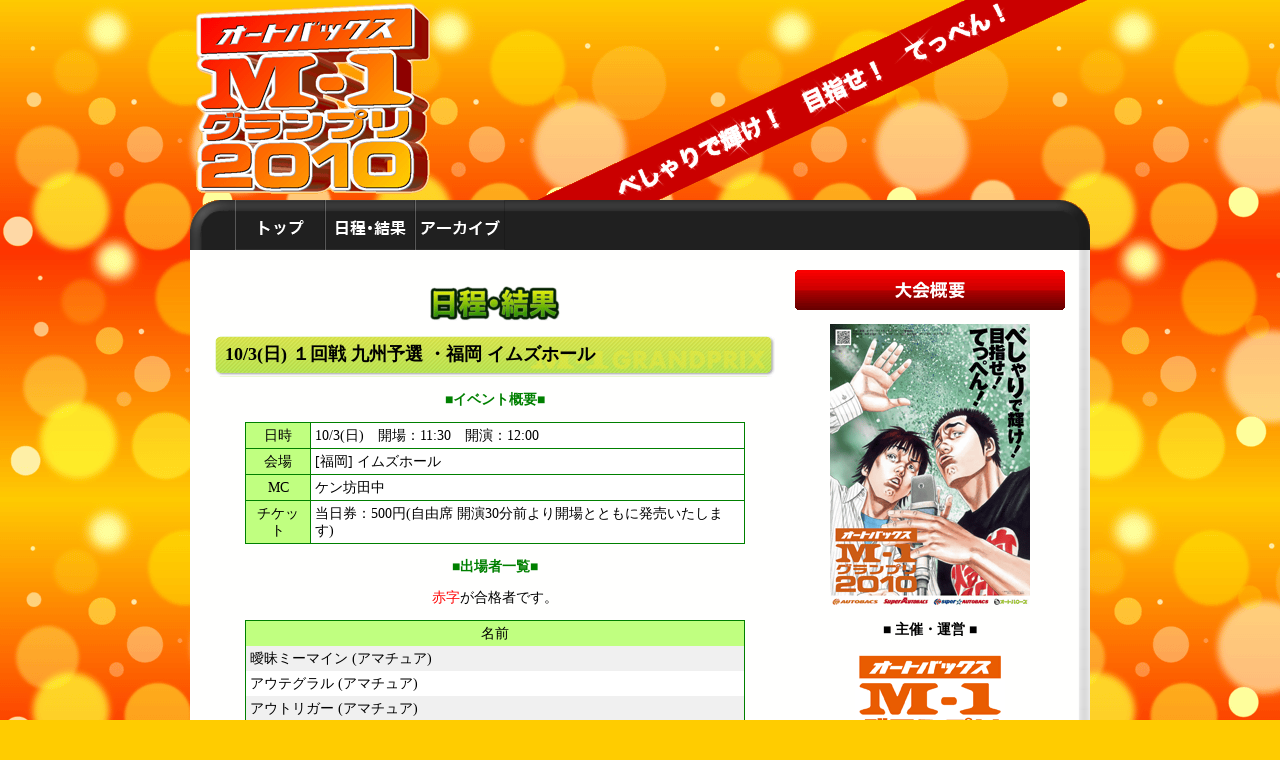

--- FILE ---
content_type: text/html; charset=UTF-8
request_url: https://www.m-1gp.com/archive/2010/1003f.htm
body_size: 4319
content:
<!DOCTYPE html PUBLIC "-//W3C//DTD XHTML 1.0 Transitional//EN" "http://www.w3.org/TR/xhtml1/DTD/xhtml1-transitional.dtd">
<html xmlns="http://www.w3.org/1999/xhtml">
<head>
<meta http-equiv="Content-Type" content="text/html; charset=utf-8" />
<title>日程・結果 - M-1GP2010</title>
<link href="style.css" rel="stylesheet" type="text/css" />
<script type="text/javascript" src="http://www.yoshimoto.co.jp/home/js/jquery-1.4.2.min.js"></script>
<script type="text/javascript" src="http://www.yoshimoto.co.jp/js/jquery.easing.1.3.js"></script>

<script src="zebra.js" type="text/javascript"></script>

<script type="text/javascript">
<!--
function MM_preloadImages() { //v3.0
  var d=document; if(d.images){ if(!d.MM_p) d.MM_p=new Array();
    var i,j=d.MM_p.length,a=MM_preloadImages.arguments; for(i=0; i<a.length; i++)
    if (a[i].indexOf("#")!=0){ d.MM_p[j]=new Image; d.MM_p[j++].src=a[i];}}
}
function MM_swapImgRestore() { //v3.0
  var i,x,a=document.MM_sr; for(i=0;a&&i<a.length&&(x=a[i])&&x.oSrc;i++) x.src=x.oSrc;
}
function MM_findObj(n, d) { //v4.01
  var p,i,x;  if(!d) d=document; if((p=n.indexOf("?"))>0&&parent.frames.length) {
    d=parent.frames[n.substring(p+1)].document; n=n.substring(0,p);}
  if(!(x=d[n])&&d.all) x=d.all[n]; for (i=0;!x&&i<d.forms.length;i++) x=d.forms[i][n];
  for(i=0;!x&&d.layers&&i<d.layers.length;i++) x=MM_findObj(n,d.layers[i].document);
  if(!x && d.getElementById) x=d.getElementById(n); return x;
}

function MM_swapImage() { //v3.0
  var i,j=0,x,a=MM_swapImage.arguments; document.MM_sr=new Array; for(i=0;i<(a.length-2);i+=3)
   if ((x=MM_findObj(a[i]))!=null){document.MM_sr[j++]=x; if(!x.oSrc) x.oSrc=x.src; x.src=a[i+2];}
}
//-->
</script>
<style type="text/css">
<!--
.style1 {color: #FF0000}
-->
</style>

    <!-- Google Tag Manager -->
    <script>
      (function(w,d,s,l,i){w[l] = w[l] || [];w[l].push({'gtm.start':
          new Date().getTime(),event:'gtm.js'});var f=d.getElementsByTagName(s)[0],
          j=d.createElement(s),dl=l!='dataLayer'?'&l='+l:'';j.async=true;j.src=
          'https://www.googletagmanager.com/gtm.js?id='+i+dl;f.parentNode.insertBefore(j,f);
      })(window,document,'script','dataLayer','GTM-NBS4R3J');
    </script><!-- End Google Tag Manager -->

</head>

<body onload="MM_preloadImages('img/menu_top2.gif','img/menu_arc2.gif','img/b_entry2.gif','img/menu_sch2.gif')">
<!-- Google Tag Manager (noscript) -->
<noscript><iframe src="https://www.googletagmanager.com/ns.html?id=GTM-NBS4R3J" height="0" width="0" style="display:none;visibility:hidden"></iframe></noscript>
<!-- End Google Tag Manager (noscript) -->


<!--header -->
<SCRIPT TYPE="text/javascript">
<!-- 
header( '' , '#000000' , 'black' )
// --> 
</SCRIPT>

<div id="container">
<div id="box_all">
<div id="title">
<div id="catch"><img src="img/catch.gif" alt="べしゃりで輝け！　目指せ！　てっぺん！" width="556" height="200" /></div>
<a href="https://www.m-1gp.com/archive/index.htm"><img src="img/title.gif" alt="オートバックスM-1グランプリ2010" width="246" height="200" border="0" /></a></div>
<div id="box_menu"><img src="img/menu_l.gif" width="45" height="50" /><a href="../index.htm" onmouseout="MM_swapImgRestore()" onmouseover="MM_swapImage('menu_top','','img/menu_top2.gif',1)"><img src="img/menu_top1.gif" alt="トップ" name="menu_top" width="90" height="50" border="0" id="menu_top" /></a><a href="../2010/index.htm" onmouseout="MM_swapImgRestore()" onmouseover="MM_swapImage('menu_sch','','img/menu_sch2.gif',1)"><img src="img/menu_sch1.gif" alt="日程・結果" name="menu_sch" width="90" height="50" border="0" id="menu_sch" /></a><a href="../archive.htm" onmouseout="MM_swapImgRestore()" onmouseover="MM_swapImage('menu_arc','','img/menu_arc2.gif',1)"><img src="img/menu_arc1.gif" alt="アーカイブ" name="menu_arc" width="90" height="50" border="0" id="menu_arc" /></a><img src="img/menu_bg.gif" width="540" height="50" /><img src="img/menu_r.gif" width="45" height="50" /></div>
<div id="box_main">
<div id="box_left">

<p align="center"><img src="img/t_sch.gif" alt="日程・結果" width="136" height="38" /></p>

<h1>10/3(日) １回戦 九州予選
・福岡 イムズホール</h1>

<p align="center"><strong><font color="#008000">■イベント概要■</font></strong></p>
<table width="500" align="center" class="grtbl">
<tr>
<td align="center" bgcolor="#C0FF80">日時</td>
<td>10/3(日)　開場：11:30　開演：12:00</td>
</tr>
<tr>
<td align="center" bgcolor="#C0FF80">会場</td>
<td>[福岡] イムズホール</td>
</tr>
<tr>
<td align="center" bgcolor="#C0FF80">MC</td>
<td>ケン坊田中</td>
</tr>
<tr>
<td align="center" bgcolor="#C0FF80">チケット</td>
<td>当日券：500円(自由席 開演30分前より開場とともに発売いたします)</td>
</tr>
</table><p align="center"><font color="#008000"><strong>■出場者一覧■</strong></font></p>
<p align="center"><font color="#FF0000">赤字</font>が合格者です。</p>
<table width="500" align="center" class="zebra">
<tr><td align="center" bgcolor="#C0FF80">
名前
</td></tr><tr><td>曖昧ミーマイン (アマチュア)</td></tr>
<tr><td>アウテグラル (アマチュア)</td></tr>
<tr><td>アウトリガー (アマチュア)</td></tr>
<tr><td>あきよしこよし (アマチュア)</td></tr>
<tr><td>朝からチェーン (アマチュア)</td></tr>
<tr><td>アベジロー (アマチュア)</td></tr>
<tr><td>有田と吉田 (アマチュア)</td></tr>
<tr><td>勇憲 (アマチュア)</td></tr>
<tr><td><font color="#FF0000">イタガキ (バレンタインデュウ)</font></td></tr>
<tr><td>うなぎ龍 (アマチュア)</td></tr>
<tr><td><font color="#FF0000">Ｓ＆Ｍ (よしもとクリエイティブ・エージェンシー 福岡)</font></td></tr>
<tr><td>エレファンとマグロ (フリー)</td></tr>
<tr><td>エンペラーズ (アマチュア)</td></tr>
<tr><td><font color="#FF0000">オインゴボインゴ (ワタナベエンターテインメント九州)</font></td></tr>
<tr><td>岡も岩 (アマチュア)</td></tr>
<tr><td>おたふくまめ (アマチュア)</td></tr>
<tr><td><font color="#FF0000">おりがみ (ワタナベエンターテインメント九州)</font></td></tr>
<tr><td><font color="#FF0000">風犬ナンジャ (ワタナベエンターテインメント九州)</font></td></tr>
<tr><td>カッサイ的オカモト (アマチュア)</td></tr>
<tr><td><font color="#FF0000">カミソリシュート (アマチュア)</font></td></tr>
<tr><td>がむしゃら (アマチュア)</td></tr>
<tr><td><font color="#FF0000">カリビアン (アマチュア)</font></td></tr>
<tr><td>ガンバンベアー (アマチュア)</td></tr>
<tr><td>キーマン (アマチュア)</td></tr>
<tr><td><font color="#FF0000">機動戦士リウンズ (よしもとクリエイティブ・エージェンシー 福岡)</font></td></tr>
<tr><td>キニナルスキニナル (アマチュア)</td></tr>
<tr><td><font color="#FF0000">ギャシャーン (フリー)</font></td></tr>
<tr><td>キンフル (アマチュア)</td></tr>
<tr><td><font color="#FF0000">空中ズボン (よしもとクリエイティブ・エージェンシー 福岡)</font></td></tr>
<tr><td>クールスター (アマチュア)</td></tr>
<tr><td>クラクション (アマチュア)</td></tr>
<tr><td>クラッカー (アマチュア)</td></tr>
<tr><td>グランドオープン (アマチュア)</td></tr>
<tr><td>Ｋルーム (アマチュア)</td></tr>
<tr><td><font color="#FF0000">けじめ (アマチュア)</font></td></tr>
<tr><td>ケンムン (アマチュア)</td></tr>
<tr><td>甲賀伊賀 (アマチュア)</td></tr>
<tr><td>ゴールデンコンニャクマン (アマチュア)</td></tr>
<tr><td><font color="#FF0000">こそだてがかり (フリー)</font></td></tr>
<tr><td>コミカル・ボブ (アマチュア)</td></tr>
<tr><td>コミカルレジェンド (アマチュア)</td></tr>
<tr><td><font color="#FF0000">コメディカル (アマチュア)</font></td></tr>
<tr><td><font color="#FF0000">坂道発進 (アマチュア)</font></td></tr>
<tr><td><font color="#FF0000">桜ミントカフェ (アマチュア)</font></td></tr>
<tr><td>サムライズ (アマチュア)</td></tr>
<tr><td>サンキスト (アマチュア)</td></tr>
<tr><td>さんぽみち (よしもとクリエイティブ・エージェンシー 福岡)</td></tr>
<tr><td>シキンキョリ (アマチュア)</td></tr>
<tr><td>脂質9.1ｇ (アマチュア)</td></tr>
<tr><td>シャッターチャンス (よしもとクリエイティブ・エージェンシー 福岡)</td></tr>
<tr><td>シャワールーム (フリー)</td></tr>
<tr><td>ジャンクキング (アマチュア)</td></tr>
<tr><td>じゅんじゅん (アマチュア)</td></tr>
<tr><td>笑タイム (アマチュア)</td></tr>
<tr><td>シロマティ (アマチュア)</td></tr>
<tr><td><font color="#FF0000">人生百年 (アマチュア)</font></td></tr>
<tr><td>Ｚｏｏ (アマチュア)</td></tr>
<tr><td>スカイスカイ空 (アマチュア)</td></tr>
<tr><td>スタンプクラゲ (アマチュア)</td></tr>
<tr><td>スパイソン (アマチュア)</td></tr>
<tr><td><font color="#FF0000">スペースボーイ (アマチュア)</font></td></tr>
<tr><td>スリーナイン (よしもとクリエイティブ・エージェンシー 福岡)</td></tr>
<tr><td>Wいんち (アマチュア)</td></tr>
<tr><td>タモさんぜんさい (アマチュア)</td></tr>
<tr><td>ちきんなんばん (よしもとクリエイティブ・エージェンシー 福岡)</td></tr>
<tr><td><font color="#FF0000">チキン南万 (アマチュア)</font></td></tr>
<tr><td>チャーリー (アマチュア)</td></tr>
<tr><td>茶番 (フリー)</td></tr>
<tr><td>ちゃんちゃら (アマチュア)</td></tr>
<tr><td>デュエル (アマチュア)</td></tr>
<tr><td>トイ・アミーゴ (アマチュア)</td></tr>
<tr><td>土居上野 (フリー)</td></tr>
<tr><td>どうくりもん (アマチュア)</td></tr>
<tr><td>動物病院 (アマチュア)</td></tr>
<tr><td>ドーベルマン (アマチュア)</td></tr>
<tr><td><font color="#FF0000">トミートボール (フリー)</font></td></tr>
<tr><td><font color="#FF0000">トリテン (よしもとクリエイティブ・エージェンシー 福岡)</font></td></tr>
<tr><td><font color="#FF0000">トリニティ (よしもとクリエイティブ・エージェンシー 福岡)</font></td></tr>
<tr><td>ナイル (アマチュア)</td></tr>
<tr><td>ナベクルー (アマチュア)</td></tr>
<tr><td>南極フィーバーヅ (アマチュア)</td></tr>
<tr><td><font color="#FF0000">なんでんかんでん (アマチュア)</font></td></tr>
<tr><td><font color="#FF0000">ニューミラクルズ (アマチュア)</font></td></tr>
<tr><td>ぬーぼー (アマチュア)</td></tr>
<tr><td>猫の魂 (アマチュア)</td></tr>
<tr><td><font color="#FF0000">野良レンジャー (よしもとクリエイティブ・エージェンシー 福岡)</font></td></tr>
<tr><td>ノリヒロ (アマチュア)</td></tr>
<tr><td>ｎｏｎｃｅ*ｄｅａｒｅｓｔ (アマチュア)</td></tr>
<tr><td>Ｐａｒｔｙ (アマチュア)</td></tr>
<tr><td>橋橋 (アマチュア)</td></tr>
<tr><td>はしやすめ (アマチュア)</td></tr>
<tr><td>ばぶりんぐ (アマチュア)</td></tr>
<tr><td>パンニジャム (アマチュア)</td></tr>
<tr><td>肥後ドッコイ (フリー)</td></tr>
<tr><td>ピスタチオ (アマチュア)</td></tr>
<tr><td>ひよこ組 (アマチュア)</td></tr>
<tr><td>風味 (アマチュア)</td></tr>
<tr><td>ふたり (アマチュア)</td></tr>
<tr><td><font color="#FF0000">ＢＬＵＥ　ＲＩＶＥＲ (ワタナベエンターテインメント九州)</font></td></tr>
<tr><td><font color="#FF0000">フレンドドッグ (アマチュア)</font></td></tr>
<tr><td><font color="#FF0000">ぶんぶん丸 (よしもとクリエイティブ・エージェンシー 福岡)</font></td></tr>
<tr><td><font color="#FF0000">ペットホッパー (アマチュア)</font></td></tr>
<tr><td>ベラボール (アマチュア)</td></tr>
<tr><td>ベルリング (アマチュア)</td></tr>
<tr><td><font color="#FF0000">ポテンヒット (アマチュア)</font></td></tr>
<tr><td><font color="#FF0000">まくららくだ (アマチュア)</font></td></tr>
<tr><td>誠・翼 (アマチュア)</td></tr>
<tr><td>ますらお (アマチュア)</td></tr>
<tr><td>抹茶神 (アマチュア)</td></tr>
<tr><td>抹茶ラムネ (アマチュア)</td></tr>
<tr><td>宮崎サンシャインボーイ (アマチュア)</td></tr>
<tr><td>みやまち (アマチュア)</td></tr>
<tr><td>ミラクルスクール (アマチュア)</td></tr>
<tr><td>ムーヴメント (アマチュア)</td></tr>
<tr><td>ムシャガエシ (アマチュア)</td></tr>
<tr><td>ムヒ (アマチュア)</td></tr>
<tr><td><font color="#FF0000">メガモッツ (よしもとクリエイティブ・エージェンシー 福岡)</font></td></tr>
<tr><td>元1年1組 (アマチュア)</td></tr>
<tr><td>モトサン (アマチュア)</td></tr>
<tr><td>ヤロヤロ (アマチュア)</td></tr>
<tr><td>ヨーコ＆マサシ (アマチュア)</td></tr>
<tr><td>Ｒｕｃｋｙ7 (アマチュア)</td></tr>
<tr><td>両刀使い (アマチュア)</td></tr>
<tr><td>ルードモンキー (アマチュア)</td></tr>
<tr><td><font color="#FF0000">ルームメイト (よしもとクリエイティブ・エージェンシー 福岡)</font></td></tr>
<tr><td>レオナルド (よしもとクリエイティブ・エージェンシー 福岡)</td></tr>
<tr><td>レッドチェッカーズ (アマチュア)</td></tr>
<tr><td><font color="#FF0000">六条大麦畑でつかまえて (アマチュア)</font></td></tr>
<tr><td>6分団 (アマチュア)</td></tr>
<tr><td>ろっくおん (アマチュア)</td></tr>
<tr><td>ロックオン (アマチュア)</td></tr>
<tr><td>ロミオとよしお (フリー)</td></tr>
<tr><td><font color="#FF0000">ロンティーン (よしもとクリエイティブ・エージェンシー 福岡)</font></td></tr>
<tr><td>YFK (アマチュア)</td></tr>

</table>

</div>
<div id="box_right">
<div class="box_r_title"><img src="img/r_title_about.gif" alt="大会概要" width="76" height="40" /></div>
<div class="box_r_main">
<p align="center"><a href="img/poster2010.jpg" target="_blank"><img src="img/poster2010.gif" alt="ポスター" width="200" height="283" border="0" /></a></p>
<p align="center"><b>■ 主催・運営 ■</b> </p>
<p align="center"><img src="img/ban_m1office.gif" alt="オートバックスM-1グランプリ2008事務局" width="150" height="105" /></p>
<p align="center"><b>■ 特別協賛 ■</b></p>
<p align="center"><b><font color="#004000"><a href="http://www.autobacs.co.jp/ja/index.php" target="_blank"><img src="img/ban_auto7.gif" alt="株式会社オートバックスセブン" width="190" height="42" border="0" /></a></font></b></p>
<p align="center"><strong>■ 後　援 ■</strong></p>
<p align="center"><a href="http://asahi.co.jp/" target="_blank"><img src="img/ban_abc.gif" alt="朝日放送" width="155" height="46" border="0" /></a></p>
<p align="center"><a href="http://www.tv-asahi.co.jp/" target="_blank"><img src="img/ban_tvasahi.gif" alt="テレビ朝日" width="144" height="30" border="0" /></a></p>
<p align="center"><b>■  協　力 ■</b></p>
<p align="center"><b><font color="#004000"><a href="http://www.hepfive.jp/" target="_blank"><img src="img/ban_hep5.gif" alt="HEP FIVE" width="114" height="67" border="0" /></a></font></b></p>
</div>
</div>
<div class="clear"></div>
</div>
<div id="box_bottom"><img src="img/box_bottom.gif" alt="BOTTOM" width="900" height="30" /></div>
</div>
</div>

<!--/footer -->



</body>
</html>


--- FILE ---
content_type: text/css
request_url: https://www.m-1gp.com/archive/2010/style.css
body_size: 971
content:
@charset "utf-8";
/* CSS Document */

body {
	margin: 0px;
	font-family: "ＭＳ Ｐゴシック", "Osaka";
	font-size: 14px;
	line-height: 125%;
	background-color: #FFCC00;
	background-image: url(img/bg.gif);
}
.greenbox {
	padding: 10px;
	margin-right: auto;
	margin-left: auto;
	border: 1px solid #008000;
	margin-top: 5px;
	margin-bottom: 5px;
	width: 400px;
	text-align: left;
}
.center {
	text-align: center;
}

A { text-decoration: none; }

#container {
	text-align: center;
	width: auto;
}
#box_all {
	width: 900px;
	margin-right: auto;
	margin-left: auto;
	text-align: left;
}
#title {
	width: 900px;
}
#box_menu {
	width: 900px;
	height: 50px;
	text-align: center;
}


.space30 {
	clear: both;
	height: 30px;
}
#box_left {
	width: 560px;
	float: left;
	margin-left: 25px;
}
#box_right {
	width: 270px;
	float: right;
	margin-right: 25px;
	margin-left: 20px;
}

#box_top {
	height: 30px;
	width: 900px;
}
#box_bottom {
	height: 30px;
	width: 900px;
	clear: both;
	margin-bottom: 20px;
}
.box_l_main {
	width: 560px;
	margin-bottom: 30px;
}

h1 {
	background-image: url(img/bg_h1.gif);
	height: 31px;
	padding-top: 10px;
	padding-right: 0px;
	padding-left: 10px;
	font-size: 18px;
	clear: both;
}
h2 {
	font-size: 14px;
	background-image: url(img/bg_h2.gif);
	margin-bottom: 5px;
	height: 25px;
	padding-left: 5px;
	padding-top: 5px;
	width: 545px;
	clear: both;
	border-top-width: 1px;
	border-right-width: 5px;
	border-bottom-width: 1px;
	border-left-width: 5px;
	border-top-style: solid;
	border-right-style: solid;
	border-bottom-style: solid;
	border-left-style: solid;
	border-top-color: #CC0000;
	border-right-color: #CC0000;
	border-bottom-color: #CC0000;
	border-left-color: #CC0000;
}
.box_r_main {
	width: 270px;
	margin-bottom: 20px;
}
.topic {
	background-image: url(img/hasen.gif);
	background-repeat: repeat-x;
	background-position: bottom;
	padding-bottom: 6px;
}
.space10 {
	height: 10px;
}
.space5 {
	height: 5px;
	clear: both;
}
.hasen {
	background-image: url(../R-1GP_Source/R-1GP/img/hasen.gif);
	background-repeat: repeat-x;
	background-position: center;
	height: 6px;
	clear: both;
	margin-bottom: 25px;
}



.imgright {
	float: right;
	margin-right: 10px;
	margin-bottom: 10px;
	margin-left: 10px;
}

.imgleft {
	float: left;
	margin-right: 10px;
	margin-bottom: 10px;
	margin-left: 10px;
}

.textright {
	float: right;
	width: 500px;
}

.table_border {
	border: 1px solid #008000;
	width: auto;
}
#barr1gptop {
	background-color: #CC0000;
	text-align: left;
	margin-bottom: 10px;
}
#barr1gpbottom {
	background-color: #CC0000;
	text-align: right;
	margin-top: 10px;
	clear: both;
}
#popup {
	background-color: #FFFFFF;
}
#box560 {
	text-align: left;
	width: 560px;
	margin-right: auto;
	margin-left: auto;
}
#box_main {
	width: 900px;
	background-color: #FFFFFF;
	padding-top: 20px;
	background-image: url(img/bg_box.gif);
}
.clear {
	height: 1px;
	width: 900px;
	clear: both;
}
.box_r_title {
	width: 270px;
	background-image: url(img/bg_r_title.gif);
	height: 40px;
	text-align: center;
}
table.grtbl{
	border-collapse:collapse;
	border-spacing:0;
	background-color:#ffffff;
	empty-cells:show;
	border-top-width: 1px;
	border-left-width: 1px;
	border-top-style: solid;
	border-left-style: solid;
	border-top-color: #008000;
	border-left-color: #008000;
}

.grtbl th{
	background-color:#C0FF80;
	background-image:url(../img/table-back.gif);
	background-position:left top;
	padding:0.3em 1em;
	text-align:center;
	border-right-width: 1px;
	border-bottom-width: 1px;
	border-right-style: solid;
	border-bottom-style: solid;
	border-right-color: #008000;
	border-bottom-color: #008000;
}

.grtbl td{
	padding:0.3em 0.3em;
	border-right-width: 1px;
	border-bottom-width: 1px;
	border-right-style: solid;
	border-bottom-style: solid;
	border-right-color: #008000;
	border-bottom-color: #008000;
}

.trcolor1 {
	background-color: #FFFFFF;
}

.trcolor2 {
	background-color: #F0F0F0;
}

.zebra {
	border-collapse:collapse;
	border-spacing:0;
	background-color:#ffffff;
	empty-cells:show;
	border: 1px solid #008000;
}
.zebra td{
	padding:0.3em 0.3em;
}

#catch {
	float: right;
}
#box560 {
	text-align: left;
	width: 560px;
	margin-right: auto;
	margin-left: auto;
}
#barm1gptop {
	background-color: #FFFF66;
	text-align: left;
	margin-bottom: 10px;
}
#barm1gpbottom {
	background-color: #FFFF66;
	text-align: right;
	margin-top: 10px;
	clear: both;
}


--- FILE ---
content_type: application/javascript
request_url: https://www.m-1gp.com/archive/2010/zebra.js
body_size: 336
content:
// JavaScript Document
//-------------値設定---------------
 
var classN = "zebra";    //クラス名を指定
var addClass1 = "trcolor1";    //奇数タグのクラス名を指定
var addClass2 = "trcolor2";    //偶数タグのクラス名を指定
 
//---------------------------------
 
function tableZebra() {
    if (!document.getElementsByTagName) return false;
 
    var zebraTables = document.getElementsByTagName("table");
    
    for (var i=0; i < zebraTables.length; i++) {
        if (zebraTables[i].className.match(classN)) {
 
            var zebraRows = zebraTables[i].getElementsByTagName("tr");
            
            for (var k=0; k < zebraRows.length; k++) {
                if (k%2) {
                    zebraRows[k].className = addClass2;
                } else {
                    zebraRows[k].className = addClass1;
                }
            }
        }
    }
}
 
try{
	window.addEventListener("load",tableZebra,false);
}catch(e){
	window.attachEvent("onload",tableZebra);
}
